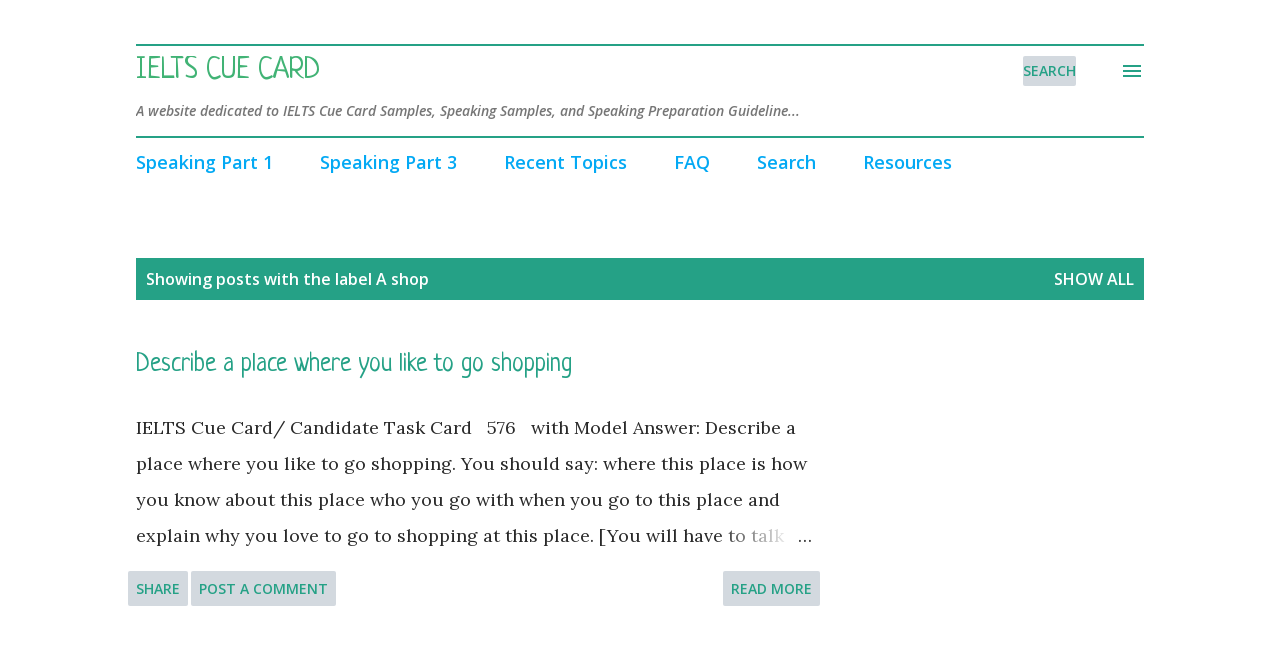

--- FILE ---
content_type: text/html; charset=utf-8
request_url: https://www.google.com/recaptcha/api2/aframe
body_size: 268
content:
<!DOCTYPE HTML><html><head><meta http-equiv="content-type" content="text/html; charset=UTF-8"></head><body><script nonce="dz_J1ZRiNheB_v37gcQ4DQ">/** Anti-fraud and anti-abuse applications only. See google.com/recaptcha */ try{var clients={'sodar':'https://pagead2.googlesyndication.com/pagead/sodar?'};window.addEventListener("message",function(a){try{if(a.source===window.parent){var b=JSON.parse(a.data);var c=clients[b['id']];if(c){var d=document.createElement('img');d.src=c+b['params']+'&rc='+(localStorage.getItem("rc::a")?sessionStorage.getItem("rc::b"):"");window.document.body.appendChild(d);sessionStorage.setItem("rc::e",parseInt(sessionStorage.getItem("rc::e")||0)+1);localStorage.setItem("rc::h",'1769266241189');}}}catch(b){}});window.parent.postMessage("_grecaptcha_ready", "*");}catch(b){}</script></body></html>

--- FILE ---
content_type: application/javascript; charset=utf-8
request_url: https://fundingchoicesmessages.google.com/f/AGSKWxWnIjb6c6fFqafWL-VSXYpq1q6oU4j5MWijCKGsSaFJ6ruOacmtBKAzxRVJGzTDFQtWWQHCgLLWy1LKRNjvwxV5fAIhtujJAVhtNrUzag-vkM1wapvdlEJNaawLc0yAS1ykOccu9gx8bEQ-7Stp7B0AKxs18c0JFaXjrWWmgzIxZJbxmq-NYFqVkETj/_&ad_url=_adhoriz./ban.php?/css/adsense/smalAds.
body_size: -1287
content:
window['ec399abd-dda4-434a-bbde-b90025591386'] = true;

--- FILE ---
content_type: application/javascript; charset=utf-8
request_url: https://fundingchoicesmessages.google.com/f/AGSKWxXEj5Vka0uyeeHygB7_F7eUqAulc509-26G-c9gzwnPWqM4HoFFZtmju8VUCRvjHKzB4xxJxjsKty5Mu8ajzZfETjh_6KNkAfqjGKqqygShtZgA8PNjpP7ePUgEdLH1CmvF6ZzFqg==?fccs=W251bGwsbnVsbCxudWxsLG51bGwsbnVsbCxudWxsLFsxNzY5MjY2MjQxLDYzMjAwMDAwMF0sbnVsbCxudWxsLG51bGwsW251bGwsWzcsNiwxMCw5XSxudWxsLDIsbnVsbCwiZW4iLG51bGwsbnVsbCxudWxsLG51bGwsbnVsbCwxXSwiaHR0cHM6Ly93d3cuaWVsdHNjdWVjYXJkLmNvbS9zZWFyY2gvbGFiZWwvQSUyMHNob3AiLG51bGwsW1s4LCJrNjFQQmptazZPMCJdLFs5LCJlbi1VUyJdLFsxOSwiMiJdLFsyNCwiIl0sWzI5LCJmYWxzZSJdXV0
body_size: 228
content:
if (typeof __googlefc.fcKernelManager.run === 'function') {"use strict";this.default_ContributorServingResponseClientJs=this.default_ContributorServingResponseClientJs||{};(function(_){var window=this;
try{
var qp=function(a){this.A=_.t(a)};_.u(qp,_.J);var rp=function(a){this.A=_.t(a)};_.u(rp,_.J);rp.prototype.getWhitelistStatus=function(){return _.F(this,2)};var sp=function(a){this.A=_.t(a)};_.u(sp,_.J);var tp=_.ed(sp),up=function(a,b,c){this.B=a;this.j=_.A(b,qp,1);this.l=_.A(b,_.Pk,3);this.F=_.A(b,rp,4);a=this.B.location.hostname;this.D=_.Fg(this.j,2)&&_.O(this.j,2)!==""?_.O(this.j,2):a;a=new _.Qg(_.Qk(this.l));this.C=new _.dh(_.q.document,this.D,a);this.console=null;this.o=new _.mp(this.B,c,a)};
up.prototype.run=function(){if(_.O(this.j,3)){var a=this.C,b=_.O(this.j,3),c=_.fh(a),d=new _.Wg;b=_.hg(d,1,b);c=_.C(c,1,b);_.jh(a,c)}else _.gh(this.C,"FCNEC");_.op(this.o,_.A(this.l,_.De,1),this.l.getDefaultConsentRevocationText(),this.l.getDefaultConsentRevocationCloseText(),this.l.getDefaultConsentRevocationAttestationText(),this.D);_.pp(this.o,_.F(this.F,1),this.F.getWhitelistStatus());var e;a=(e=this.B.googlefc)==null?void 0:e.__executeManualDeployment;a!==void 0&&typeof a==="function"&&_.To(this.o.G,
"manualDeploymentApi")};var vp=function(){};vp.prototype.run=function(a,b,c){var d;return _.v(function(e){d=tp(b);(new up(a,d,c)).run();return e.return({})})};_.Tk(7,new vp);
}catch(e){_._DumpException(e)}
}).call(this,this.default_ContributorServingResponseClientJs);
// Google Inc.

//# sourceURL=/_/mss/boq-content-ads-contributor/_/js/k=boq-content-ads-contributor.ContributorServingResponseClientJs.en_US.k61PBjmk6O0.es5.O/d=1/exm=ad_blocking_detection_executable,kernel_loader,loader_js_executable,web_iab_tcf_v2_signal_executable,web_iab_us_states_signal_executable/ed=1/rs=AJlcJMztj-kAdg6DB63MlSG3pP52LjSptg/m=cookie_refresh_executable
__googlefc.fcKernelManager.run('\x5b\x5b\x5b7,\x22\x5b\x5bnull,\\\x22ieltscuecard.com\\\x22,\\\x22AKsRol9s4fclBJmi-_XvmuHcT_dupqnPr1TvvSoaeHgYcLNSyDVapY6BShXJPCxkMsfsz--XhHm3eaxMMNbUfc09SIHH0QIqWaEn2o8CcBP7KHZ6gJUo_cShiJY4S0fU5m6_C6KtPLlTmA7zRXJj-vDVzBB0zfMJEw\\\\u003d\\\\u003d\\\x22\x5d,null,\x5b\x5bnull,null,null,\\\x22https:\/\/fundingchoicesmessages.google.com\/f\/AGSKWxU7lvqvgvl6M9ltlRzti4r0NW94uQ9jw7voFgXN16K7pVOSqCtgYgtYnjmJKgYwBMfq2GHcGZZhhC5wcOGWWIGLuuiPB4-VgGFeRtFXA5jx-1vOeUeXwfFjU3ERQE_oZF6-P1eUsQ\\\\u003d\\\\u003d\\\x22\x5d,null,null,\x5bnull,null,null,\\\x22https:\/\/fundingchoicesmessages.google.com\/el\/AGSKWxUSTfAMK9Nj5mwY5yulJ7svu1BTh9GATMjnqGm6Fzba6uIEYuKm6q_6Q2V1A-rVgLHbnlbQ_uz_djsQPYwuam_OiLtSx1jjRQwvqkqOvABVhvHo7ESKQSf11tS46ngg4bC1pW-cLA\\\\u003d\\\\u003d\\\x22\x5d,null,\x5bnull,\x5b7,6,10,9\x5d,null,2,null,\\\x22en\\\x22,null,null,null,null,null,1\x5d,null,\\\x22Privacy and cookie settings\\\x22,\\\x22Close\\\x22,null,null,null,\\\x22Managed by Google. Complies with IAB TCF. CMP ID: 300\\\x22\x5d,\x5b3,1\x5d\x5d\x22\x5d\x5d,\x5bnull,null,null,\x22https:\/\/fundingchoicesmessages.google.com\/f\/AGSKWxXwhjkJ6R7VFZAh5RmGRyatmQIFKBFezK_xIu2ORvuiGuJRQc0tU55c1LHOb7vBSZfUPwcsjCUC2NWRA5sGEIwKuKaLLgJxR8BlvPpXgZ6NC__nNZ-qUfgmPInJpjRJODMdjvW9uA\\u003d\\u003d\x22\x5d\x5d');}